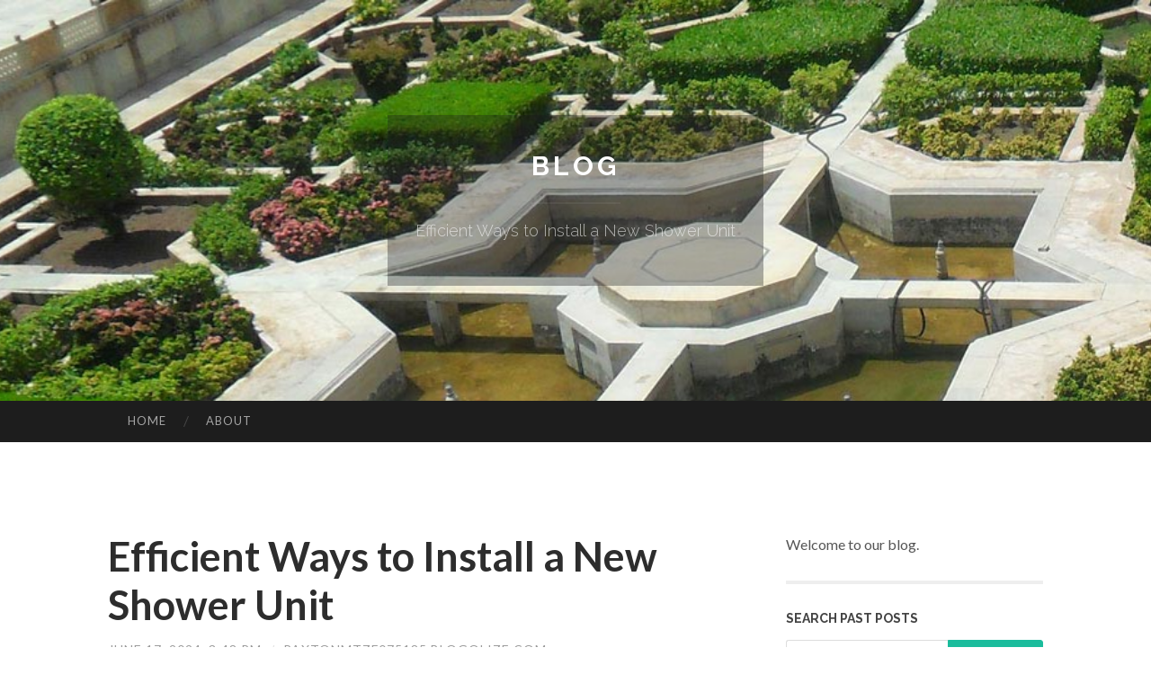

--- FILE ---
content_type: text/html; charset=UTF-8
request_url: https://paxtonmtzf075185.blogolize.com/efficient-ways-to-install-a-new-shower-unit-67305012
body_size: 8733
content:
<!DOCTYPE html>
<html lang="en">
<head>
<meta charset="UTF-8">
<meta name="viewport" content="width=device-width, initial-scale=1">
<title>Efficient Ways to Install a New Shower Unit</title>


<link rel='stylesheet' id='hemingway-rewritten-fonts-css'  href='https://fonts.googleapis.com/css?family=Raleway%3A400%2C300%2C700%7CLato%3A400%2C700%2C400italic%2C700italic&#038;subset=latin%2Clatin-ext' type='text/css' media='all' />
<link rel='stylesheet' id='all-css-2' href='https://cdn.blogolize.com/theme1/2.css' type='text/css' media='all' />
<link rel='stylesheet' id='all-css-0' href='https://cdn.blogolize.com/theme1/5.css' type='text/css' media='all' />

<link rel="canonical" href="https://paxtonmtzf075185.blogolize.com/efficient-ways-to-install-a-new-shower-unit-67305012" />

<!--[if lt IE 8]>
<link rel='stylesheet' id='highlander-comments-ie7-css'  href='https://cdn.blogolize.com/theme1/ie8.css' type='text/css' media='all' />
<![endif]-->
<meta name="generator" content="https://paxtonmtzf075185.blogolize.com" />
<!-- Jetpack Open Graph Tags -->
<meta property="og:type" content="article" />
<meta property="og:title" content="Efficient Ways to Install a New Shower Unit" />
<meta property="og:url" content="paxtonmtzf075185.blogolize.com/efficient-ways-to-install-a-new-shower-unit-67305012" />
<meta property="og:description" content="Blog on paxtonmtzf075185.blogolize.com" />
<meta property="og:site_name" content="https://paxtonmtzf075185.blogolize.com" />
<meta property="og:image" content="/favicon.ico" />
<meta property="og:image:width" content="100" />
<meta property="og:image:height" content="100" />
<meta property="og:locale" content="en_US" />
<meta property="article:publisher" content="https://paxtonmtzf075185.blogolize.com" />
<link href="https://cdn.blogolize.com/favicon.ico" rel="shortcut icon" />

<style type="text/css">
	.widget_twitter li {word-wrap: break-word;}
	.site-title a,
	.site-description {color: #ffffff;}
	.site-header-image {background-image: url(https://cdn.blogolize.com/theme1/06.jpg); }
</style>
</head>

<body class="single single-post postid-117153 single-format-standard mp6 customizer-styles-applied highlander-enabled highlander-light">
<div id="page" class="hfeed site">

<header id="masthead" class="site-header" role="banner">
<div class="site-header-image">
<div class="site-branding-wrapper">
<div class="site-branding">
<h1 class="site-title"><a href="/" rel="home">Blog</a></h1>
<h2 class="site-description">Efficient Ways to Install a New Shower Unit</h2>
</div>
</div>
</div>
</header>
<nav id="site-navigation" class="main-navigation clear" role="navigation">
<h1 class="menu-toggle" title="Menu"><span class="screen-reader-text">Menu</span></h1>
<a class="skip-link screen-reader-text" href="#content">Skip to content</a>

<div class="menu"><ul><li ><a href="/">Home</a></li><li class="page_item page-item-4211"><a href="/about" rel="nofollow">About</a></li></ul></div>
<div id="header-search-toggle"><span class="screen-reader-text">Search</span></div>
<div id="header-search">
<form role="search" method="get" class="search-form" action="">
    <label><span class="screen-reader-text">Search for:</span><input type="search" class="search-field" placeholder="Search &hellip;" name="s" title="Search for:" /></label>
    <input type="submit" class="search-submit" value="Search" />
</form>
</div>
</nav>

<div id="content" class="site-content">

<div id="primary" class="content-area">
<main id="main" class="site-main" role="main">

<article id="" class="post type-post status-publish format-standard category-uncategorized">
<header class="entry-header">
<h1 class="entry-title">Efficient Ways to Install a New Shower Unit</h1>
<div class="entry-meta">
<span class="posted-on">
<a href="#" rel="bookmark">June 17, 2024, 3:48 pm</a></span><span class="byline"><span class="sep"> / </span><span class="author vcard"><a class="url fn n" href="/"> paxtonmtzf075185.blogolize.com</a></span></span></div>
</header>

<div class="entry-content"><p><a href="https://www.google.com/url?q=https://www.independence.24-7-plumbing.co">Click Here </a></p>

<p>&nbsp;
<p><em>Almost everyone has got their own unique piece of advice about How to Install a Direct-to-Stud Shower Enclosure.</em></p>
<br />
<img alt="How to Install a Direct-to-Stud Shower Enclosure" src="https://chateauglass.com/wp-content/uploads/2021/09/framed-shower-glass-with-seat-2-375x500-1.jpg" style="float:right; margin:15px; width:300px" /><br />
An effective shower setup calls for cautious planning as well as a great deal of work. Most of the times, you will certainly require to do three kinds of tasks: framing walls, setting up the plumbing, as well as completing walls.</p>

<p>&nbsp;
<h2>Preparation</h2>
<br />
Firstly, you should decide on the type of shower that you want to mount. It is very important to establish whether the selected shower is capable of coping with particular systems and also can control a secure level of water via the boiler. Most shower devices nowadays are made to be adaptable to different water pressures (such as kept warm water and also cold keys).<br />
It is also vital to consider the water pressure and the preparation of the piping and also water drainage for the shower</p>

<p>&nbsp;
<h2>Various Kinds Of Shower Units</h2>
</p>

<p>&nbsp;
<ul>
	<li>Push-on Mixer: The tube and also spray parts of the push-on mixer shower unit can be attached to the bath tap based on your requirement, and the water temperature level can be changed via the faucets. Push-on mixers are cheap and also very easy to install. However, although the hose pipe link is basic, it is conveniently dislodged. In addition, it is troublesome to adjust the temperature level.</li>
	<br />
	<li>Bath/Shower Mixer: The tube and spray of this kind of shower are combined with a bath mixer tap, as well as the temperature level can be changed through the bathroom faucets. It is a very low-cost choice as well as no added plumbing is involved. Nonetheless, the bath/shower mixers additionally experience troublesome temperature level control alternatives.</li>
	<br />
	<li>Manual Mixer: The tube as well as spray of a hands-on mixer shower system belong of the wall surface device and also the hot and cold water products are connected to a single valve The temperature as well as stress of the water are regulated through either one or a selection of knobs (in extra costly showers). Although temperature control is a lot easier in hand-operated mixer types, they are a lot more costly than the formerly discussed mixers. They likewise call for additional plumbing of cold and hot water system pipelines.</li>
	<br />
	<li>Thermostatic Mixer: The tube and spray of this shower type are a part of the wall surface system as well as the hot and cold water products are linked to a solitary valve below also. It is complete with an integrated stabiliser to self-adjust the water temperature level and also to stop it from ending up being as well warm. Among the greatest benefits of a thermostatic mixer shower kind consists of hassle-free temperature control. Nonetheless, it is the most pricey of the various mixer choices.</li>
	<br />
	<li>Power Shower: A power shower is a solitary system having a powerful electric pump that can altering both the water stress and also temperature level. This type of shower can be fitted if there is water from a cold water tank as well as a hot water cylinder. A power shower makes the adjustment of both stress as well as temperature level simple. On the other hand, it disagrees for water heated directly by the shower or where the water is supplied by a combination boiler under mains pressure.</li>
	<br />
	<li>Electric Shower: An electrical shower is plumbed right into a mains cold water supply and it heats up the water electrically. It is necessary to keep in mind that for this shower type to be mounted, the mains pressure requires to be at the very least 0.7 kg/sq cm (10lb/sq in). The unit enables the temperature and pressure to be readjusted using a handle. Models with temperature level stabilisers are better as they remain untouched by various other taps elsewhere being used within the family. A major disadvantage of electrical showers is that the control handle just permits the choice of high temperatures at less stress, or reduced temperatures at a higher pressure. This is problematic in the winter season when the spray is often weak and also the mains water is colder. However, this trouble is tackled in some models which are available with a winter/summer setting.</li>
	<br />
	&nbsp;
</ul>
</p>

<h2>Approach</h2>

<p><br />
Relying on the sort of shower you want to set up, the shower head must either be fitted in order to prevent its contact with the water in the bath listed below or the base tray, or it must have a check valve.<br />
Prior to starting, it is advisable to note the settings of the shower head and control, and also to plan the pipe-work included. Additionally, the water drainage system to get rid of the drainage will need to be intended. Both placements of the cable route as well as the shower switch will certainly also require to be considered if an instant or electrical shower unit is being mounted.<br />
Make use of the direction overview offered with the shower device to fit the shower control.Before suitable the pipelines that will provide the water to the shower system, it is important to cut off the supply of water. In order to safeguard the pipes, they ought to be given a waterproof covering as well as also fitted with isolating shutoffs. The pipes can after that be hidden right into the wall surface and also plastered over to neaten the total look.<br />
Fit the base tray, shower head, and also installations.<br />
Link the primary shower control to the pipes that will certainly be supplying the water (This might need a female screw string adapter).<br />
Reconnect the water supply and also examination the pipes for any type of leakages, as some might require tightening up.<br />
If you are setting up an electric shower, remember to switch off the electricity supply prior to making any kind of electrical links. Once these links have actually been made (there should be assistance within the user&#39;s manual), the power supply can be changed back on.</p>

<p>&nbsp;
<h2>Adjusting Water Pressure to Suit Your Shower</h2>
<br />
The cold water reservoir can be lifted to a better height (occasionally as low as 150mm (6inches)) by fitting a solid wood assistance under it - perhaps composed of struts and blockboards. If you choose this option, the main as well as distribution pipes will certainly additionally need to be increased to satisfy the new height of the storage tank.<br />
Conversely, a booster pump (a solitary pump or a dual/twin pump) can be fitted. Whichever type is picked, it needs to be attached right into the power supply in order to run.</p>

<p>&nbsp;
<h2>Piping and also Drainage</h2>
<br />
It is best to utilize 15mm diameter supply pipes, as well as make the runs to the shower as short and also straight as feasible so regarding maintain maximum pressure and also minimise warmth loss. Additionally, by reducing making use of arm joints for pipeline corners, you can decrease the resistance in the flow of the water supply. You can attain this by bending the pipelines instead.</p>

<p>&nbsp;
<h2>A Lot Of Usual Mistakes</h2>
</p>

<p>&nbsp;
<ul>
	<li>Breaching or disregarding neighborhood code constraints.</li>
	<br />
	<li>Utilizing pipelines that are as well small.</li>
	<br />
	<li>Affixing copper to galvanized without utilizing a brass or dielectric fitting in between the two.</li>
	<br />
	<li>Not making use of tape or pipeline compound at threaded joints.</li>
	<br />
	<li>Uneven your components when installing them.</li>
	<br />
	<li>Not setting up an air gap filling up for fixtures.</li>
	<br />
	<li>Cutting supply stub outs also brief to install the shutoff valves onto after the finished wall surface is in location.</li>
	<br />
	<li>Not correctly straightening tubing right into installations or stop valves. (Compeling the nut onto the compression ring at an angle when the tubes is at an angle will trigger a leakage.).</li>
	<br />
	<li>When turning the water back on in your house, always run the outside tube valve or purge your bathrooms to bleed dust and also air from the lines. This particles can cause troubles in your sink taps and also other plumbing trim.</li>
	<br />
	<br />
	&nbsp;
</ul>
<iframe allow="accelerometer; autoplay; encrypted-media; gyroscope; picture-in-picture" allowfullscreen="" frameborder="0" height="315" src="https://www.youtube.com/embed/1SNzFCbn1m8" width="420"></iframe></p>

<p>&nbsp;
<blockquote cite="https://buildpro.store/blogs/ideas/4-types-of-shower-enclosure">
<h3>Types Of Shower Enclosure: Which One Is Good For You?</h3>
&nbsp;

<p>Showers were god made. Common waterfall was the first ever natural shower mankind used. It rinses the bathers clean from head to toe and provide an efficient way of bathing.</p>
&nbsp;

<p>Taking inspiration from nature, man designed the indoor shower. A dedicated room was built for the purpose of having a shower and was called the wet room. On the go, this became an essential space in a house.</p>
&nbsp;

<p>We have seen people equipping their bathrooms with premium showerhead, soap and toothbrush holders, elegant faucets which give a contemporary look to bathrooms. However, most people do not understand the importance of keeping the bathroom dry and do not concentrate much on shower enclosures.</p>
&nbsp;

<h2>What are the advantage of using a shower enclosure?</h2>
&nbsp;

<ul>
	<li>To provide privacy</li>
	<br />
	<li>To prevent water from flooding outside the bath area</li>
	<br />
	<li>It makes the space more organized</li>
	<br />
	&nbsp;
</ul>

<h2>Types of shower enclosure doors &ndash; Sliding vs Hinged; Framed vs Frameless</h2>
&nbsp;

<ul>
	<li>Sliding shower doors are ideal as a space saving measure for smaller sized bathrooms. They could consist of 2 or 3 panels. However, it could be more difficult to maintain and clean the sliding tracks. The sliding door could also get stuck or the tracks could get bent.</li>
	<br />
	<li>Hinged shower doors provide a larger opening into the wet area and ideal for large sized bathrooms. The hinges, though, could rust and the water may escape the shower door. Shower enclosure doors may also be framed or frameless.</li>
	<br />
	<li>Frameless shower doors appear more elegant and have a clean, premium look. Most modern homes opt for the frameless option. They are also easier to maintain. However, they are costlier compared to the framed options.</li>
	<br />
	<li>Framed shower doors are cheaper and have an easier installation. The frames may corrode over a period of time.</li>
	<br />
	&nbsp;
</ul>

<p><a href="https://buildpro.store/blogs/ideas/4-types-of-shower-enclosure" rel="nofollow" target="_blank">https://buildpro.store/blogs/ideas/4-types-of-shower-enclosure</a></p>
</blockquote>
<br />
<img alt="Simple ways to Install a Shower Cubicle on Your Own" src="https://www.betterbathrooms.com/Images/BeBa_26748_1_11949594_Classic.jpg?v=3" style="float:left; margin:20px; width:360px" /></p>

<p>&nbsp;
<p><em>Do you like reading about Simple ways to Install a Shower Cubicle on Your Own? Make a comment down the page. We will be delighted to hear your views about this content. We hope that you visit us again later on. Sharing is good. You never know, you may very well be doing someone a favor. I cherish reading our article about How to Install a Shower Enclosure .</em></p>
<br />
<a href="https://www.google.com/url?q=https://www.warwick.24-7-plumbing.company">Call Today </a></p></div>
<div class="updated">    <a href="https://kylerfbun93604.blogolize.com/56w-casa-de-apostas-online-confiável-e-popular-78636547">1</a>    <a href="https://devinwktd963074.blogolize.com/สม-คร-ufabet-auto-live-ว-นน-ร-บโบน-สฟร-100-78636546">2</a>    <a href="https://juliusbbxrj.blogolize.com/how-much-you-need-to-expect-you-ll-pay-for-a-good-小妖問道代儲-78636545">3</a>    <a href="https://gst45b71593.blogolize.com/everything-about-gst45b-78636544">4</a>    <a href="https://dianeiqbt146968.blogolize.com/火绒防火墙-78636543">5</a>    <a href="https://aliviacmsb444911.blogolize.com/fresh-salmon-in-2025-health-sustainability-and-why-consumers-care-78636542">6</a>    <a href="https://deweyqbby834650.blogolize.com/purley-garden-care-keeping-your-oasis-thriving-green-78636541">7</a>    <a href="https://jasperecywq.blogolize.com/free-of-charge-porn-video-clip-mit-frivoler-hobbyhure-78636540">8</a>    <a href="https://hottits09987.blogolize.com/premium-porn-video-for-sale-boost-adult-shake-penis-78636539">9</a>    <a href="https://8daynhbionline03579.blogolize.com/nhà-cái-hbbet-thiên-Đường-giải-trí-Đẳng-cấp-việt-nam-78636538">10</a>    <a href="https://comprar-visualizacao-em-v00098.blogolize.com/comprar-curtidas-pelo-facebook-saiba-como-ganhar-autoridade-e-aumentar-o-engajamento-de-maneira-estratfoigica-78636537">11</a>    <a href="https://anitavijm083384.blogolize.com/expert-overview-of-collision-repair-in-north-dallas-carrollton-texas-collision-centers-proven-solutions-78636536">12</a>    <a href="https://c-ch-n-p-ti-n-vn8864297.blogolize.com/hbbet4-blog-thiên-Đường-giải-trí-số-1-cho-người-chơi-việt-78636535">13</a>    <a href="https://parrotsforsaleafricangrey00886.blogolize.com/not-known-facts-about-parrots-for-sale-african-grey-78636534">14</a>    <a href="https://marvinesbv181685.blogolize.com/abacavir-sulfate-suppliers-a-guide-to-pharmaceutical-ingredient-procurement-78636533">15</a></div>

<footer class="entry-meta">
<div class="entry-categories"><a href="#" rel="category tag">Blog</a></div>
</footer>
</article>

<nav class="navigation post-navigation" role="navigation">
<h1 class="screen-reader-text">Post navigation</h1>
<div class="nav-links">
<div class="nav-previous"><a href="/" rel="prev"><span class="meta-nav">&larr;</span> Home</a></div>
<div class="nav-next" ><a href="https://remove.backlinks.live" target="_blank"><span class="meta-nav"></span>Report This Page</a></div>
</div>
</nav>

<div id="comments" class="comments-area">
<h2 class="comments-title">Comments on &ldquo;Efficient Ways to Install a New Shower Unit&rdquo;</h2>

<div id="respond" class="comment-respond">
<h3 id="reply-title" class="comment-reply-title">Leave a Reply</h3>
<form method="post" id="commentform" class="comment-form" novalidate>

<div class="comment-form-field comment-textarea">
<label for="comment">Enter your comment here...</label>
<div id="comment-form-comment"><textarea id="comment" title="Enter your comment here..."></textarea></div>
</div>

<div id="comment-form-identity">

<div id="comment-form-guest" class="comment-form-service selected">
<div class="comment-form-padder">
<div class="comment-form-avatar"><a href="#" target="_blank"><img src="https://cdn.blogolize.com/theme1/usr.png" alt="Gravatar" width="25" class="no-grav" /></a></div>

<div class="comment-form-fields">
<div class="comment-form-field comment-form-email">
<label for="email">Email <span class="required">(required)</span> <span class="nopublish">(Address never made public)</span></label>
<div class="comment-form-input"><input id="email" type="email" /></div>
</div>
<div class="comment-form-field comment-form-author">
<label for="author">Name <span class="required">(required)</span></label>
<div class="comment-form-input"><input id="author" type="text" /></div>
</div>
<div class="comment-form-field comment-form-url">
<label for="url">Website</label>
<div class="comment-form-input"><input id="url" type="text" /></div>
</div>
</div>

</div>
</div>

</div>


<div id="comment-form-subscribe">
<p class="comment-subscription-form"><input type="checkbox" id="subscribe" value="subscribe" style="width:auto;" tabindex="6" /> <label class="subscribe-label" id="subscribe-label" for="subscribe" style="display: inline;">Notify me of new comments via email.</label></p><p class="post-subscription-form"><input type="checkbox" id="subscribe_blog" value="subscribe" style="width: auto;" tabindex="7" /> <label class="subscribe-label" id="subscribe-blog-label" for="subscribe_blog"  style="display: inline;">Notify me of new posts via email.</label></p></div>

<p class="form-submit"><input type="submit" id="comment-submit" class="submit" value="Post Comment" />
</p>
</form>
</div>
<div style="clear:both"></div>
</div>
</main>
</div>

<div id="secondary" class="widget-area" role="complementary">
<aside id="text-2" class="widget widget_text">
<div class="textwidget">Welcome to our blog.</div>
</aside>
<aside id="search-5" class="widget widget_search"><h1 class="widget-title">Search Past Posts</h1>
<form role="search" method="get" class="search-form">
<label><span class="screen-reader-text">Search for:</span><input type="search" class="search-field" placeholder="Search &hellip;" name="s" title="Search for:" /></label>
<input type="submit" class="search-submit" value="Search" />
</form>
</aside>

            
<aside class="widget widget_blog-stats"><h1 class="widget-title">Visitors</h1>
<ul><li>599 hits</li></ul>
</aside>
<aside class="widget widget_twitter"><h1 class="widget-title"><a href='#'>Twitter</a></h1></aside>
        
<aside class="widget widget_links"><h1 class="widget-title">Useful Stuff</h1>
<ul class='xoxo blogroll'>
<li><a href="/about" rel="nofollow">About</a></li>
<li><a href="https://blogolize.com/signup" target="_blank">Create free blog</a></li>
</ul>
	
<aside id="blog_subscription-4" class="widget widget_blog_subscription">
<h1 class="widget-title"><label for="subscribe-field">Subscribe via Email</label></h1>
<form action="" method="post">
<p>Enter your email address to follow this blog and receive notifications of new posts by email.</p>
<p><input type="text" name="email" style="width: 95%; padding: 1px 2px" placeholder="Enter your email address" value="" id="subscribe-field" /></p>
<p><input type="submit" value="Sign me up!" /></p>
</form>

</aside></div></div>

<footer id="colophon" class="site-footer" role="contentinfo">
	<div style="display: none;"><a href="https://blogolize.com/forum">forum</a></div>
    <div class="site-info" style="text-align:center"><a href="https://blogolize.com">Create a free website or blog at blogolize.com</a>.</div>
</footer>
</div>

<script>(function(){function c(){var b=a.contentDocument||a.contentWindow.document;if(b){var d=b.createElement('script');d.innerHTML="window.__CF$cv$params={r:'9c1cecdc2ab11ec6',t:'MTc2OTA2MjYxNA=='};var a=document.createElement('script');a.src='/cdn-cgi/challenge-platform/scripts/jsd/main.js';document.getElementsByTagName('head')[0].appendChild(a);";b.getElementsByTagName('head')[0].appendChild(d)}}if(document.body){var a=document.createElement('iframe');a.height=1;a.width=1;a.style.position='absolute';a.style.top=0;a.style.left=0;a.style.border='none';a.style.visibility='hidden';document.body.appendChild(a);if('loading'!==document.readyState)c();else if(window.addEventListener)document.addEventListener('DOMContentLoaded',c);else{var e=document.onreadystatechange||function(){};document.onreadystatechange=function(b){e(b);'loading'!==document.readyState&&(document.onreadystatechange=e,c())}}}})();</script><script defer src="https://static.cloudflareinsights.com/beacon.min.js/vcd15cbe7772f49c399c6a5babf22c1241717689176015" integrity="sha512-ZpsOmlRQV6y907TI0dKBHq9Md29nnaEIPlkf84rnaERnq6zvWvPUqr2ft8M1aS28oN72PdrCzSjY4U6VaAw1EQ==" data-cf-beacon='{"version":"2024.11.0","token":"a7c1b2820449432d8745e5485f8aa3a1","r":1,"server_timing":{"name":{"cfCacheStatus":true,"cfEdge":true,"cfExtPri":true,"cfL4":true,"cfOrigin":true,"cfSpeedBrain":true},"location_startswith":null}}' crossorigin="anonymous"></script>
</body>
</html>